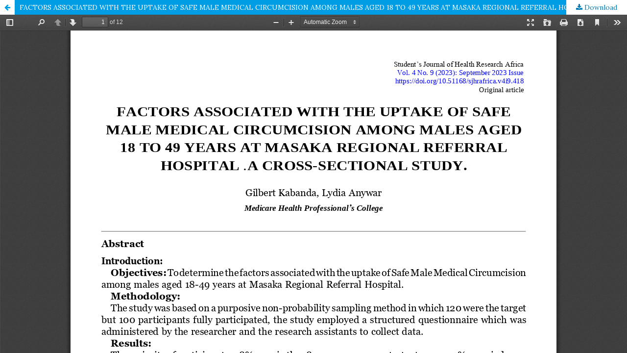

--- FILE ---
content_type: text/html; charset=utf-8
request_url: https://sjhresearchafrica.org/index.php/public-html/article/view/418/338
body_size: 5114
content:
<!DOCTYPE html>
<html lang="en-US" xml:lang="en-US">
<head>
	<meta http-equiv="Content-Type" content="text/html; charset=utf-8" />
	<meta name="viewport" content="width=device-width, initial-scale=1.0">
	<title>View of FACTORS ASSOCIATED WITH THE UPTAKE OF SAFE MALE MEDICAL CIRCUMCISION AMONG MALES AGED 18 TO 49 YEARS AT MASAKA REGIONAL REFERRAL HOSPITAL. A CROSS-SECTIONAL STUDY.</title>

	
<link rel="icon" href="https://sjhresearchafrica.org/public/journals/1/favicon_en_US.png">
<meta name="generator" content="Open Journal Systems 3.2.1.1">
<link rel="alternate" type="application/atom+xml" href="https://sjhresearchafrica.org/index.php/public-html/gateway/plugin/AnnouncementFeedGatewayPlugin/atom">
<link rel="alternate" type="application/rdf+xml" href="https://sjhresearchafrica.org/index.php/public-html/gateway/plugin/AnnouncementFeedGatewayPlugin/rss">
<link rel="alternate" type="application/rss+xml" href="https://sjhresearchafrica.org/index.php/public-html/gateway/plugin/AnnouncementFeedGatewayPlugin/rss2">

	<link rel="stylesheet" href="https://sjhresearchafrica.org/index.php/public-html/$$$call$$$/page/page/css?name=stylesheet" type="text/css" /><link rel="stylesheet" href="//fonts.googleapis.com/css?family=Lora:400,400i,700,700i" type="text/css" /><link rel="stylesheet" href="https://cdnjs.cloudflare.com/ajax/libs/font-awesome/4.7.0/css/font-awesome.css?v=3.2.1.1" type="text/css" /><link rel="stylesheet" href="https://sjhresearchafrica.org/plugins/generic/citations/css/citations.css?v=3.2.1.1" type="text/css" /><link rel="stylesheet" href="https://sjhresearchafrica.org/plugins/generic/orcidProfile/css/orcidProfile.css?v=3.2.1.1" type="text/css" />
	<script src="//ajax.googleapis.com/ajax/libs/jquery/3.3.1/jquery.min.js?v=3.2.1.1" type="text/javascript"></script><script src="//ajax.googleapis.com/ajax/libs/jqueryui/1.12.0/jquery-ui.min.js?v=3.2.1.1" type="text/javascript"></script><script src="https://sjhresearchafrica.org/lib/pkp/js/lib/jquery/plugins/jquery.tag-it.js?v=3.2.1.1" type="text/javascript"></script><script src="https://sjhresearchafrica.org/plugins/themes/default/js/lib/popper/popper.js?v=3.2.1.1" type="text/javascript"></script><script src="https://sjhresearchafrica.org/plugins/themes/default/js/lib/bootstrap/util.js?v=3.2.1.1" type="text/javascript"></script><script src="https://sjhresearchafrica.org/plugins/themes/default/js/lib/bootstrap/dropdown.js?v=3.2.1.1" type="text/javascript"></script><script src="https://sjhresearchafrica.org/plugins/themes/default/js/main.js?v=3.2.1.1" type="text/javascript"></script><script type="text/javascript">
(function(i,s,o,g,r,a,m){i['GoogleAnalyticsObject']=r;i[r]=i[r]||function(){
(i[r].q=i[r].q||[]).push(arguments)},i[r].l=1*new Date();a=s.createElement(o),
m=s.getElementsByTagName(o)[0];a.async=1;a.src=g;m.parentNode.insertBefore(a,m)
})(window,document,'script','https://www.google-analytics.com/analytics.js','ga');

ga('create', 'G-YQ09T3MRNB', 'auto');
ga('send', 'pageview');
</script>
</head>
<body class="pkp_page_article pkp_op_view">

		<header class="header_view">

		<a href="https://sjhresearchafrica.org/index.php/public-html/article/view/418" class="return">
			<span class="pkp_screen_reader">
									Return to Article Details
							</span>
		</a>

		<a href="https://sjhresearchafrica.org/index.php/public-html/article/view/418" class="title">
			FACTORS ASSOCIATED WITH THE UPTAKE OF SAFE MALE MEDICAL CIRCUMCISION AMONG MALES AGED 18 TO 49 YEARS AT MASAKA REGIONAL REFERRAL HOSPITAL. A CROSS-SECTIONAL STUDY.
		</a>

		<a href="https://sjhresearchafrica.org/index.php/public-html/article/download/418/338/3030" class="download" download>
			<span class="label">
				Download
			</span>
			<span class="pkp_screen_reader">
				Download PDF
			</span>
		</a>

	</header>

	<div id="pdfCanvasContainer" class="galley_view">
				<iframe src="https://sjhresearchafrica.org/plugins/generic/pdfJsViewer/pdf.js/web/viewer.html?file=https%3A%2F%2Fsjhresearchafrica.org%2Findex.php%2Fpublic-html%2Farticle%2Fdownload%2F418%2F338%2F3030" width="100%" height="100%" style="min-height: 500px;" title="pdf of FACTORS ASSOCIATED WITH THE UPTAKE OF SAFE MALE MEDICAL CIRCUMCISION AMONG MALES AGED 18 TO 49 YEARS AT MASAKA REGIONAL REFERRAL HOSPITAL. A CROSS-SECTIONAL STUDY." allowfullscreen webkitallowfullscreen></iframe>
	</div>
	<span class="Z3988" title="ctx_ver=Z39.88-2004&amp;rft_id=https%3A%2F%2Fsjhresearchafrica.org%2Findex.php%2Fpublic-html%2Farticle%2Fview%2F418&amp;rft_val_fmt=info%3Aofi%2Ffmt%3Akev%3Amtx%3Ajournal&amp;rft.language=en_US&amp;rft.genre=article&amp;rft.title=Student%27s+Journal+of+Health+Research+Africa&amp;rft.jtitle=Student%27s+Journal+of+Health+Research+Africa&amp;rft.atitle=FACTORS+ASSOCIATED+WITH+THE+UPTAKE+OF+SAFE+MALE+MEDICAL+CIRCUMCISION+AMONG+MALES+AGED+18+TO+49+YEARS+AT+MASAKA+REGIONAL+REFERRAL+HOSPITAL.+A+CROSS-SECTIONAL+STUDY.&amp;rft.artnum=418&amp;rft.stitle=SJHR-Africa&amp;rft.volume=4&amp;rft.issue=9&amp;rft.aulast=Kabanda&amp;rft.aufirst=+Gilbert&amp;rft.date=2023-09-15&amp;rft.au=Lydia++Anywar&amp;rft_id=info%3Adoi%2F10.51168%2Fsjhrafrica.v4i9.418&amp;rft.pages=12&amp;rft.issn=3006-1059&amp;rft.eissn=2709-9997"></span>

</body>
</html>
